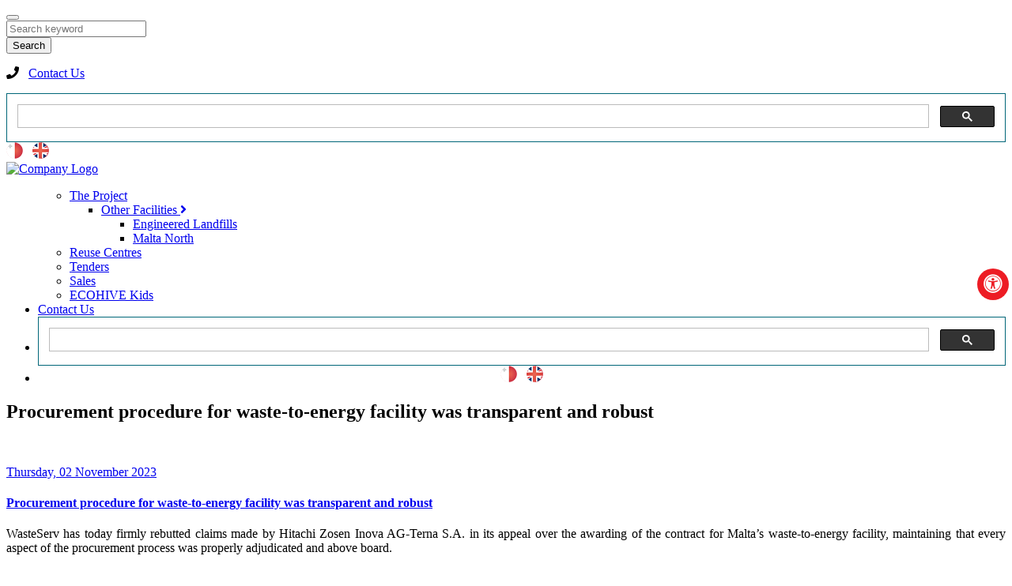

--- FILE ---
content_type: text/html; charset=utf-8
request_url: https://www.ecohive.com.mt/en/article?id=dcbc877c-bf39-4d9c-8c22-f97f0e6c4918
body_size: 26293
content:


<!DOCTYPE html>

<html>
<head><meta charset="utf-8" />
    <!--[if IE]>
		<meta http-equiv="X-UA-Compatible" content="IE=edge" />
	<![endif]-->
    <meta name="description" /><meta name="viewport" content="width=device-width, initial-scale=1" />

    <!-- Place favicon.ico and apple-touch-icon.png in the root directory -->

    <link rel="stylesheet" href="/css/bootstrap.min.css" /><link rel="stylesheet" href="/css/animations.css" /><link rel="stylesheet" href="/css/fonts.css" /><link rel="stylesheet" href="/css/main.css" class="color-switcher-link" />

    <!--Krystal CMS Styling-->
    <link rel="stylesheet" href="/css/krystal/styles.css" /><link rel="stylesheet" href="/css/krystal/contentbuilder.css" /><link rel="stylesheet" href="/css/krystal/styles-custom.css?ver=2" />

    <script src="/js/vendor/modernizr-2.6.2.min.js"></script>
    <script src="/js/vendor/jquery-3.7.1.min.js"></script>

    <link rel="stylesheet" href="/accessibility/src/css/asb.css" /><link rel="stylesheet" href="/accessibility/src/icons/fontawesome5.9.0/css/all.css" />
    <title>Procurement procedure for waste-to-energy facility was transparent and robust | ECOHIVE</title>
<meta name="description" content="  WasteServ firmly rebutted claims made by Hitachi Zosen Inova AG-Terna S.A. in its appeal over the awarding of the contract for Malta's waste-to-energy facility."/>
<meta name="keywords" content="  WasteServ firmly rebutted claims made by Hitachi Zosen Inova AG-Terna S.A. in its appeal over the awarding of the contract for Malta's waste-to-energy facility."/>
<meta name="DC.Language" content="en"/>

<title>

</title></head>
<body>
    <form method="post" action="./article?id=dcbc877c-bf39-4d9c-8c22-f97f0e6c4918" id="frmInterface">
<div class="aspNetHidden">
<input type="hidden" name="__EVENTTARGET" id="__EVENTTARGET" value="" />
<input type="hidden" name="__EVENTARGUMENT" id="__EVENTARGUMENT" value="" />
<input type="hidden" name="__VIEWSTATE" id="__VIEWSTATE" value="hnr2LxrUsOYecQOwupu+3Eu92n7JIlVQeBh4LEtbCzfk5jLqHX3VPZ1C+J1Lsqqzwr8a2ygxbWSQwJF7/DssFH4/lPjB04/J7VfR3II7csFzxnSl0O6Yb9ONDqq7VZ3ayo/1/[base64]/FVd4oC3ZgX029zZfxE7BqwTbmK0bVxgEDomoMFNOCwYYOweyQh5vbuS2/78U2ll/xgGDgmV9EydGodeeW+X94hivErl6nRsp35lwscLkDEybZvlHPrrJA4Udy/5/8jo3YJRXYjbANz85A3YsULb/xppi99dkCRfM6EpW2xuPFS6z7QVPS2zutbRcXDa/hv3UQ2ssyo2GRVOqg1r2JC9e3uJwskJjAeNjId5Ii5zXAQhbISq5COJQCEQ1P/psSgEVhnJpFvwNdUKN4pB4KJQhoehJi4Wbx22M4JW7Z3RBB2JTMMYDuxQv1XAnvfQUgQPZd9H5NGJIgWVnI4F9DNCQ/Ay2TqPifLdxCZkkYl2JyFwjhUcAY6mfsd942fQmBab6Mw3kTsxg0xWZ2n8PeIwx3LnxT3o489YfsTs0PO7kR+EzRPFU375QziYTp2pLSJ7dRuIUbqgZkEstWGeFVKZOphOfsTDQT/c597KOieTT6NCZAMFvEWzyCA7gwSxtbc0Pu7iUODujl4KL55v+/P5/iPhSQuHAxx/IYLkXK8aUJVQewNJl02qTak1D8yoCSbYbk/8lT0YO9RlXYmRtOnCR/4BiC18D1Z+TdDz+9JmtC/+cJyu0SgzTrIPQ8UbqYEAJ7tChykNyUdM7FSLeh2H1gtMhT5fzOaE/K88x0XJhspkOEtfN3XE9lGiIqWYm5uLw2U6UI8p6l0+Lx/H0SGdokw84JW/+T/U6Zba54F/OQNiMevl5EtWZlXCPfuvKMZ9heLW+PcFwO8D0AcrdBlWomcmNMTSneKoWmOC+cIL2TwZoJoG717Xjkrr3EfFwrEOW2BcScVS58ZhogLjLCRoZ9chF/6Kls69HK/QkdBlSDjSQsb0yY+QzPIUGSYkwyIx6dCFOO91sW6PKMJBJpTtxi7gtHSAJQp7aG1iAYLQ+OZbOp9yD4bbFivxIMGk0xKVCuY2bUIFDYcRnq/Nx2RKS2ShcAZuMndNlGSOBrL2IEz5lQY2vew99cbUAvioCGDhe5EKiswlnZsOicjoP2M9XkuVXGArCkm9TgbUwg4FICxDUOADMogHv5GdpvebrbmHvT2Nm6ZzJ/N3z1WGTMud72FawgbVm8OXNrtavhUueqwOTQ21KIBpidYPveQHxmkxNwrh9PGLdocl9Dmhai9qwKi0GRvi8kiflzkZlelhzI+jCEo+GIGMD4tEx40oiIJ2G3XTM9xMOO2AU7ZxZ8Iluu1Z/xpAZDY4iZVOnhCzXT3Dw+7kO17vPy5QQFRrI1kzyc3RvglylVa6W0Iu5w1P+tfcXcPQIhzxm7si+NEKwF1fSgudh40HVQHkN+eCx4Qh7B6s5VLo87rPRrsc+Prum03SaraX6IFkG9XAZ/Z2x/ij8T8Mc8mhwFQSX4XeAOlHj35BDbNwwGj+4RQ4VQkQYxggMfjBBFSFlZRUFgy4ZYMU53wzn5V+/kZquhVS0zJvN+xeyE/3CKNU+GwgRBDb2i6LXM2oB51+mp8qXNsOUJIzcPZOcUA6Uv2UccKkJ7ylYMTeTVPeSYfj75D4JYzkYTDlLuTpmvpCF72aqBD9PGKgM1zuvr8jA5n8JpC8Y8eCirk+SEtGZHVv8ezgJG2XGBowlR5IsntZWgxmZ3RmtVE219I9XQpAzYs7dlkcV1NyKBgm3/8llIPFFBL9Ih4uEfDEgs4Ame51egIiYpnUedegDe+exF9VGS1qZUpFx4/D5R33uf8Y6MdqXEF8RW8apb3VJz23Txt2hcKb5Kh6hlMek6prIWYDYtAuGsuXrePLxwz6pCzEp/wZ5TUikQflBKQV6HWzekmK82pZiA0HUjixvrd0qbzoDP6u7gKTs91NXmQ9trf3uaTFvw0ItGvZvvliycoVCrte319vn6GJBUklNZisviszkPh5f5NMInnkip3cdJ3IQU2xNwJPni7MgnnJtjJYQiCQyt6rwwfpp/Ys2ynG4tPlbjZcDobSr2rcDxoVoDSUCfuVcWUXljjVLQ+L1XabXWrynZ4FqpO3EjFty9anTrVsvLmExbsxCU/+qGWOVv4qMClhvEESz1+4X1Kr1muNAPs2eRAHD8GkP9li1oUx3WXExCS/2pDNYDKhUPfJt9SoInGluqsrwwC7rZuerH3x07gylIzWXP8l4dRboQYmaHoWzZmMw2ulbRV8uNA3toOnZXoLRPK0vH1mOnBhK6CEnvfpxPfCFiOYHX7thbAKVvw/[base64]/nVmCrNwzV5W9IbAboq9ywY6x0/sSdMazMQuVLma4qWBFgpj6TAuppqqqN+WyRFKDrFs3rgemBj4ZMSUVi9rUPL28CnKBrgA0BK6q0WA5dyVZGXgaUIJa/CprxL9VS1g/ljiHwuqGzh1nGlQQ6etM8+MYSZy1KJVvqPqPT0IIYpT1qkhDj4DGKvg1pZj5JdMKk/sZZF89b20NxjYBCHg2AeB7KUIhtINL316vw2XeZzHTw30bsPFz6QWsd8GWyu3xp1E/drvmWlw7eV8aw+YV/59Wj0Lhde2vH7n0gJS7Mbq5Qn8m67/[base64]/NJhv0oHBzWWOXgiUPVqTFIm2WAihJctNBOQqi6kxyEwZ0vKhcCg889K8WoZ+aNRXPJUSOq5NHJETCk/4qzeqgU+0FIf2qsVGR8xSZFl5dFkzHHoB2Yw43Gn30sziws559jFkXILqk/4yEUmmR6eqEItuJdNOYoh4S4RTllctE3TmybtZvPA5zYWHKLGNrWop2Ds+ioRRcCvroFiUVLWTxR+n5gj8WG9Jtzeq1Qe+jS5pdxYKWoNKta1RyNHQGSHfDIEmF03Sejg2sAJExjb6HGjqE4B8KIgXcp8AXUWcONneKIGE64w5gC0Ldvz/O6PLW+OcjjAouLEoK5LLHWCeaFRegSWnjfGal177RFxNn3NjEauk8TqO2tFmMOjQHROdlRZbfVJ/V5FNbGfg/[base64]/1SiTT2dXuseimvDC8KJhwBr6TxnmQtAIiIPLVVDODujut1PyNNk9w8bxrgGYPaHWKipvnAyQ7d2Uztw50g4+I6+mFIFEZv0c2PEQDi/8BTCGPzie1hQk3bgA8UzTjDYW+2EP1pDZbD1GHI0XccfN0H9P/as1gB3gMQQXHsD3ORypFi3Bp1Ddclz3U2vzLL/uTVKgflbwzeRv+qToZQ3wH888yl6WHueOIFoyfij8hZSTymukc7js3b4DxvDK15N22RbeadapLyp34CNAFCSQtoDs+TFtEYyoxxTPMR/k2nwelpPyFLQD3odOau2knMghdHQVbHvieCSo8Z6IaBYbvdylRToWNNJ5AlMYaOXe60d/tudCtEmGhI3sOFUtRJ0cZfUrHqX3v+LJBpohwmWEhlRLRDXm8nuPgkO0O0nRt1oleWD8y/8DbYrRyQ/6WYv2At7e+oLDHgQ/BWQIAOqOIKURysf1+vtF5fruRRzJ7+mmiJ3fkkojrEiFPRPrU8i59srNRxniqkvvV2XZBQw5xsgzQoHPbGWpcIq8NeTTQ/KJJg7b7MpkyeEHDJ7jO4LAgH2DxoYGNTqXcZ7xpwz1QwoFhD7mJF1bmrMvXOG17XKEwGJWS5ycpvvlkF65lZBHQXc3goJsTFDbXfDTYNkv7fP/De5OycuwQ03W8poBILd6Ck52OeBkeaGnSsZL9e+8ZB4wY05L8WzkJZkw4Cva3mZbtvbPGNJXiY1CWxUUspQgConUCk9XIGpFggSXZacwdG6X3KAGaGGNqRko0VLyORX39hoIojhIt82rfYbrxUQFKEbdaC5BfthIe1OUgdq8/bH44QLUNN+T2EU9KUWvigRADnCyRme6Vc5/XgRN6yrl2I0NlbrYTRdXEHE8P7O3JaORNcCrX7YmYqZNzHSjoG07TQW/yxri+zMPDpWHrLpahQ8aArbSgLh9g/5+EOBUJ9YQ1XoGhSEAondq8pn+3ss+n427Hxt64aAXY7HJzKu0afvDPL1a2rQu5YkUq270cL/5oa0joAUCU3pqMncvnM19fRBlb/6MVIZvWZqbR2irZGrWrfV9hwti2GZjVhSKKGt5II7qVSZG7Q2coJuLsmW/Nz3TQw8wnj9wcjnNZENlbAVj+SRArRKP9gVB2t7AamzHRsc2iVC4nRL5aOmrM7dAVnxj3At6B1ovynrqivcYA6rQEnl8ODiuTY/43fe2kKP2fwxpSbEBlG1xEukTXKp/Lzc5x/XgS8/Qa/dqJdcMJKoFM1oMyRG/fd/0+oaDNMUpxHBepNvS6cuXcham2sg57Iyie6t5Trsq1MaamwunO7jasMxvGjt7v/uUfuMf/maDdrR2sCcxtqSgGj0537cq87Ag5ld19vbni2+AeR6C+NXhlpWuUnKuqap5d3wSBwyY1X6VTVVtQmpTMQeNFgeQ9gvS1r1K55DFoFWoCVntdFka42M53ICPyFB6IOLPACea0i72Ql/2wi3AB/eGkLZYfkQAp95strZT/[base64]/SMuyNQbtBD+JBOPsrUs/0ujxtV25lSFT+TSFUTWM+Todr/WkLlRl5Fdd91YZTnNBphzJjJNyQ1a61tWzwBTO+cynEO8DmPktfw2M18ezguAoJEZT6FiEJ1nTyuFL8E/ChK3/46tDLcRRw4fEHRUBtiHt9Ppjw6Kl+dM9j3aamp1ny2ewyt+jlQrdJkDYXzXdtfqqTiiDTN8vsUNiq0mlt/j1f76vFW7jLieamm5TBx479JHLkm7Evoh2KL4QJ0MfopP46zQeXzGq6Sl6WjjFQfSZH2uGTvU74fwDw14jTIQrfbknqQj54q7Wj2Azmo7+5vMyD4srzhu3ywtN3V3At3I5wWaINWC3YlFmzPNLpEz89I5E9goZ11gjoijv/Xg66rdKH4QEqUK0zfiPhlQek+19TQYyKizIWwJS6ij577faY46y2zVqyM0DIThba6jmzUu0coTypkl/itCyIrhppCowiTt8ALhDOSi149FlTtQx3d8FAtxT0hNdE5vKrqz3P3oDsbROlLBEifrGpUuHVASEm+8AkuYr1sEr2ruM1+iQE13zHXha4vPD3PIa6BKPvoRFyK37zUFHB894/7n5ZMoj74rYhFSJuZVvAXkemLehLZ2tPnXKOWrkZwkKLU+I55fVvbOcCuFYe/tAXuW51TkGFIiTJTGDPcF2DCL/x/SyTnsEXc54ieujSzsthswdW2pv3HsGAl6yuGYUahHvXiAyI+YRNQ3uAtaRGXLGLjLbkt6VZrHdA8l2PteFgAdb7+v//M0srPqP2GIpVXo/OpPMywww4FrRxb9llDVDARXN34/lhzVyxYNNEQv00pEM+jwNEeeVo5mN/lqVqX55sXaHrIKnVr2q2SxEzxYZuvwma8O7i4qcxVerTPUjtFRC901V7cnRrPM1kq0AAo0jTN6URb/MMVZZZRp5XXrew5WtqVCwZRl7/wZPr6ZC8tJIj+HYeqMUQYKOzOjB0lQZuLtjwTi+ag/AaXgTgnFhaI5XJ2wesC9NG/TQkDupKP7s/MJSua6ois3drCiSyczA9T1XZY8u4S3BaF1jaV23353/Xg/LX2CDBU8ZHV94eJsxDqTXVIUx1vJxDiLBLRUYCsBDhF2kl5trS4wmjd65V/22WHBPFjoWbvt2nbXzr1E9brX6XQSIuZg7x3Lc8gMoGwJm+TH8grIVQ2S7UicWxRtbQXbRvBTbuTcZDxJIbqxW61/[base64]/L2d6dvCUiznvJ+GV7DXP4LmuTu8TvDRaCbCrvKi/y3yzuaaXbecG03hD5gab9Vva2sZYTgOPBF3Z7s6QodEOwpnmAoplVKjffiPp+dnCxXUPLrb4/McUWVTX6FxwdlQ29U6ujBusI9VREdvsJD0v1K8+LtW4z95CKRXjN/1PQ0W/qbgpB0TjkRdNBPVBFMlT0jCG/[base64]/zl0tbcD4ol/9Xj+Pteo17HhwraYqEDNSSfP7x+uZ/HfXkuxrszxc5ftHI4TZFbc7rXpr7AnsmbTJ6nXTY2SporAv2Al3wQVEFds2pVgt2R8mi7+HoSxQDwe2zAPKyDq9I9OUhTPobru9F1HTGdtckaVFpiF2CL+xemnr3eq/ko3n+KDoh0g57L799OT8NV92bAezRICm2xIEyCWuZdcZx00gWvQix06SHwB5fO3ootisX2zBu/HqBi670/Q+Kx7LOgbDPHyDt1eVi4QfKXE1AVTr4gXQI+W0XCiNj+yLpxXfITRChlfMHzwXGQQ2HQ8e1wVVITGiApPFVN+8mmgIfRp5AItP4P7SYNV5rmA8sdejayLU8M6MYlTkWPccqjKumR/jfv5gHBZdxAkjj/QgTWb4nuRfUgFy1vcFtBgwu943p8qzJfVneqK+egJOuQEWhrRMwOYcoj64+L3AwYAg65B15KwU8VlAmFL/64rJa618XSHxhV6RnMDWO4wjYck6FJ38i4t3VlrqH0pGgGA+hPDw0+0YAdJXOOM++ceycC2yghs5r4yvOPY9R6ylYp/1FfNH5rEPzoZku+x8qKnGHOJ/[base64]/YytxkazEFfEwvgAUkw2o9zXMzlUxhdKbsYK9lbZeH7C4R79dt4by/jeg/3JUeO+RNqZcG63Z27TrlP+jFQ2tCYvBdFgs2unmV1ZdhVXSGbZKFrteWSBf3qkUeCoqP2PYr8jv/KeHuB7SLPHNmswQGRZ3i5DJkKZAl/PlPuWu9o9R03u6fd0ixQg6bMIc3/EZI2Tu9UGDBcRx4lDFSI50+DYIMlYT/QYG/NOWXvu69Y/[base64]/4OOF/LFuGylXzvf9kS8SglHR38+N+T1sN0cy1PxhC4AKyFPeAKsASOLF4gK+xtjugONKLfp8UxIBCwLlrLIYm8tM0uXuHZt5SXk6vk9VIt2wx5hYnd9YUvZKp0F/ksORy5SutEavqEY9lXL4iC35cSmXG85DDtRv2+g4KLQqO6zbLg8oL5tHBGUsh6CIjXzEUa0sV7ie+yiVwlid7ecqniAVczXpisnhhvZNiMACfAvxNC3mEwSYsrkLm7Uo8d3sd2k0h+2I8/8/F03CCWfW85XU9do3za5EUOi2FuVc0oZCLvxpTVApkzFQdVGpw7W63JYDqi8SEyZwL24Qi5k+MqRbKkCrwez3EH3MpP1+6tc3YG0td3rV4h4V1NgyQ2clHJdlRnw8n1qshUrJyjpgN+Iv16bw1dnpmYyaZkL5ibPIFQXZfg1CqkeUt92QXjOt9Vz6Y2Zuoay+HbybFwL//Bz3rupGInF5IiohjCstoXNTtjUl5edWfDDcwMw0j6WyxQ8ZeaQouetlSuzPNJY1vJEo/1IzLz7EcaXgRM0QpoZsP5/aYW7OTcazmWoTcUuYxWYBfZvBOLja/Sp8wQu+m//[base64]/yGbpqFDvkcoOaXO5u/9A97NWKXSQOPoNZ/0qt30ViNkDqnrgL1RCPivHpMveejm+ldddocfm1Unw0D32DbepNyj0PcXRYQ3ekSs2pCknTl6KOatQvrxFcJf2kqLvvHJ9zz7ITiDwt/+OcsHG7JS9RurBTvJatoh/2s29f3+OtqQv7BKVzy5GxvOSRM5TOhNiBApTv5lvJ9sjh5d7JEqfR/vcsWl032gHO2HI6Rjv9dOLfpF+zGuh7Wy1KSF9F1tWK/G3uKzkUstXStPEB7i6ERfPF7VsdmgT1Hy26J6yRdK9ZTwmf0kDco7IghtQFX4vurR/qMQ6HkVUjHdDhyfs3tRz7toklWR0Q1IwdG1bUEqWUU6Eayk6cd2G0hvVY5xrcFPkowhxSsUw8J04X7cbqNATcBcYXE/zBKXWh3XFK3rLLpBXaDG1tQD0AXMtwf7i3x/34ApnhprkgEVDHlCCtB3V49is4jB63MhYBVToVzGBHKsF3xwPGyyjv8iiLI1A+34SB6t/qg0TDuC+EingzDooCn4cFZpncEISdBe+jir41cPbKbG+xkaoAwBQSwqQjB3Xk+veTM6rzvAw8KW0yWbW+pe9ergzARmIvGHeFKHzCYrm4xSy6DIsQm3y4zCgv3cq5KuWtu3uQlj5SDIKA8C1A5XQEmoJtjAZnYqNtBGm9ZVdJvbXvlzpGozFb7n/RUAUSysjXYm8T8N6M6d9A2EYtoNjxyZtj1+TZqlbc9AuUMEx4poMdGMuvALVOF+q081di2vimUxcGKsGf9gWJgGedIvh1YstHWaX+q/n5EjwQE4TwaERwDZr7MpKeMhE9qCHqckJ9CuLqPKAx55yjSTqRLqTjNpB65ike7e58vfCxoHD3AMyYlqb3C//+xgdwfl+0YES7sN+9F/+yz+MJJ7vwT65/65EXbHyktVTyzRiABLMsFTcqAW/BN2xMS2+BFT5OG9mC8MkLZXsrhI4b9VxT1EC+ENH+qZfQQOU3jJM2xiB8TRvhlk8O+WlvRxInBPcP1qxoxIYqNMifOE/diTvJvLtW51t6UHZJmZOciJwBGeaWOnt0F1KVSRZAXyCP/QSIZvXT4C97usYBVsdJMmnafWZEq7OvPaF1bwYFA+UTM6FrXv2iYFrZ/53R2pIsvmUUyoEPP+I5bHUjfvd84ZGpZTg3+v/BOikn0+6+tVaojTLsiSASFDuNmGxf5GYKFPVIq6EiE6VFQcMmOoQ30welGSPiciipJYcewTU/YqmSCeJvllBVkm4YF2h/GFnzv7TOQhjdmmNDlmkmZMT26RWqaTX6GZ4iEKbV2dJa75mdxOTYokI/1D0RTN+I4qcSR/xS9xyAUbH10Cv3GjocRcxHl6EArJEgaow6L1olXKvublJq+8nuinp4iF//PyKyIYQuaFdCXGDgt1Ch4Gur2I0cxyMXeeBlYlb5Sarn0fpKQQvbbqLq+2hRwTNeKJoX3hWxiN7MTSqA84vBgnQQ/dnO/wljtTzjxO7OLqm84jzox87A8c5mjPJO4Czl3YhkSBi9+vy1CjIx2w5V8qRXRV/wCwSj1Y/dikAzHw2sJeql51Whl+/moOQwfH+Fmyvmb119/JYEHqX5tNJgSqSdzoP6myfz5PjRdOr1qUUvmh8bVC3Zqi9q6JFVPu4TIC12MqrRe7tUKvJYIQbmQhXiaoX/59v5w26M5Y9Ymp/GdE2fJjGZ+7Psk+3XKdxIveTRiROWXVFu5Jmskd3zJ/g4d5l5nT78HTavmVmeAo70UctRbNjIkGkfbZgHDPU5Rvl3x/2hJqIFE1v1WjSJaBW143Pb8Lh4mSrvQJ7ADR4dt4/T8zfXhHDfBfTi4QHEodFvUV1rKtNDdXmDRTnWVrN+KYGow/7ukHySuOpFe6HWNAqZwRXoraGjYi8lI32wS4Ze85c+k4iyXuKx2xIp1FCFvmlpdfbpn4yOYAsPAcUm3lTlSRdN9WpZJhlHRtJDmA0k2RTgbXaGXfSK/nw+g9okH9S7RFTmNItn8yhMtsGLMrB6mM/[base64]/hNNrOYGY0DamPX2EA6CJeqq2Y1VRJSvlAHHXeDHMH0POpF0AcWhHXozoZJcDflYo7Uc4EAJHrJYQsOen5w9MVtk/AYzh0d6QehcXESRRfryOV9huzmy7N+Gk5buhqYu/ryzWnA+HeaXpSZAhV9A98PFHAijeuikiqJxhWszFRe8Qklt7BhmHcfeQy23UZv0Mux4PkepKZEIgfyaeIlFg0Hsd0B071T5oBaJgrhBVjMt/tMOkMFuaub1Wdwofw2W4Z+jpiJpk+aOUwb9hmxeDxH69eezx98oYJoFBl6BtkMRtyX8oGzsfP2gqhJtoG00nXxto/fI4OgT692mqj1ZA6xHBbJzhwg/lmAW2StkQ3cYLXl7lEk3qyOyNdefangzFjey4N2L9HrbjuXAlXi2jlDO+0+HM4A2VhDq6zJCopx5fG8UsGFmYRqmZr6u86dTWjSg5r6HAECGpzg6eIWjPvS/TXtvAw7TVoHPJJAuPXpR7LFwF17tqSJgk6tS8ZFR/YMHzW+2Ke1zIBrJd/GLVN3iqxbPdJoJHgox/P67gpVmT80hNGrbw/eJGGFFZM4lo0fjjaN0RH3lA0qY0YoGUa64vnv71RYtwP8nnZMZobjRKhI1W61i6Q+lNNC55PvZ8CkSs9pOnlvpjuEPoJozVVcAHIkkN1E2RhgGgEIV0J/0FOakBn+Y9ESg3TrIqVQne20RXIx4FcVOOeG2dj6CoGXMc50UVy5ScGbowilXo23afQ3K0qqZcYhWfgB0L+EEfdQFA8w3/PThhxcGtgiulx55mgmbpRJg+V+WAw9TuHRqOgWSyFfXEOF4GRJfi7IRUoDVpfp7I/ehEEtbZWMKS4d+ghBVTqUfp4cgfbxHt05jWBjihAMrexLj52KnVNzRJiut2z/Ag5xXwLyBlYmEHmf5VEhf3zsA6qM99gCrsl1Kv/zybTliejCD8nBt6VLb0ZKL9wUFABzGCsJsZjLuopFadi6dKDzBQpYWSTDc1lVg/scKK2+IA0GFVFovszZonN9jEtDj0iy5GqmGvdsZNysaRvNPUgvWd31O5hVmbPOgOPPLKKhYdBUp0+ErDkHERyTo9i6tUZiEBLLbwLg0D3wEp4HFfR6WCBYzO/GpdkqSehcYrX8zK3THt1FDa6A6Aje9QlkbbizIXwTZiCaYphBn+9YwmpRPojnXOONb6Sp5uiN7NbpX2xQ1up1r98vAmUjHWQXXxMkqcMBX7p1YPVsuYhIvTUbAEcFx0xTMrvHMP3dGdGPikOY+GByvzOwj68ZN6mIX/yA70I/eLBjdKwGZFYoj/0S0eqoYv5ibewPYtMpyUxkOii24rn/zKCgY8aS3aDsE6SPYO8DDACNXOMJlHMDCeCV+HDx3QuFo5g1P6ZjPA98/REAtP6aEhPSBSj1khDOgPkaIeEjBk59iAE2htAw2hMHgg02IXHpdqZnlJNgrCpE3RO42Rq95z3l1qddrLAPw1e3fGAVvpwhlT6pUxyvuyr9t/xRpqkauvPLxN1ojCkcieWfz0ks/uxzd/5BGfXE7oVJT6RZPQ1GN1mtZfVJQQ/1RgbolQI63cKfnNPRuIq7FaPkNWKQVKvImTLsowa51VtICmMEi5aLtcPthW6Lajgk93FpAEzY8an6jWsVeh/Yu88TLqYitOOp5VicDXcKg8rUiqfgELQkPnJo0qgtot+cs+ovvxvKx7SvMbfptLMSZoh8lIhln1QXjDfeje3+VLCXZkkj+AsolWhMP51AAN6XPwwIep7UhZtAIGCW/pBFEKjjwLb6z/gpapXzbwR/ePozs6o0jeCskdt/5WRQqShAUR3G074IHhZEx5ZKjE11wJunGGq2ab56AuooRTU5UoNVCrUTr2O8hzO9OeWAPVMjI9hN0nS1/b6SGhiJBn+37B4TN4TR6Txa1k+RPQ/3G9zBPvklgBHjRc7GfSaWDyOS+JUoJms+FFjbeIbisWNZf19lapGn5PQfHis6XApZ39wiAUTFpUQAjwPyUk4PCT/lwEJcbBwFKTBg4qGa8YyFU1LcGAcN2BFViMqU2b0CTlJJRD+Hp4p8zJ1fucnkU9dZQ9Izeyf/LWgKmOIYc/zLjGcFCOT33oUL1q815fVankuuL137SsUe5JZglPNxaQkdlfBefIHFOFJhN7DG7GTACLR4wXuvw28MPqpQWzngVAZrGGUhoJQ+oBui6j/tzZ/b8fEUihG+Uo5ocVYOsQu+rra02CkBhHbYVyDrPWs/ZVcCdlZCoGNZw5CB4kyY2ix94lzBlNz5Q5dVAqpJCOoPnXpdIw19PX1r5LCfJ3+oet6/kBt5zyjNu+B/3YU2/R15bDg4mSrsN7tRxtIZYmmsx7oHzI8bgxAz7qNB3EhTZ8afjc9ibGBYC2dy8VSQdAxMTUtQ/lu2LRHyx9d1bVZzUwDqV5bG+YPXuIsKfHN8QNmWh9hGbE+WRvCdSKgcuJiODubkLVcWE9HKCNWcf/2JsC+ctsI5zqBUZY/sz7M+NgqI2yd7EKV2kXlC9jrWFEAKd6eyYfFizbj8bXHZgslqb2scQEXheGQOaDa8GFcxQ8E+H+FSVTMMZ4mAmaozex2UMbxjVhbWfrMDy+RbMaQ7FWnCRV2Iudm1g+qUWE1Cwr6Qg/I/[base64]/aHZ2r+9GtOumRFh2R4fReil5ksvbpAEUSc81N+A89lpaCyhQOx8g8Dx5kXRwaVhhGwxySSb5+MbTJRn8MvCFGWTAPJy4qaGbU39i4YZ7gvlLViQ+Hxt8Dj9vI1uiN9o/564DzJBYoTDIPlGp/y2AI0wfhd+d8sTULHepbrIF1blwOi94/pq2DcRFN+Wyw=" />
</div>

<script type="text/javascript">
//<![CDATA[
var theForm = document.forms['frmInterface'];
if (!theForm) {
    theForm = document.frmInterface;
}
function __doPostBack(eventTarget, eventArgument) {
    if (!theForm.onsubmit || (theForm.onsubmit() != false)) {
        theForm.__EVENTTARGET.value = eventTarget;
        theForm.__EVENTARGUMENT.value = eventArgument;
        theForm.submit();
    }
}
//]]>
</script>


<div class="aspNetHidden">

	<input type="hidden" name="__VIEWSTATEGENERATOR" id="__VIEWSTATEGENERATOR" value="2173C2F0" />
	<input type="hidden" name="__EVENTVALIDATION" id="__EVENTVALIDATION" value="F7O+2THP0xCZ3mQkTiJ6sdJPSaTSd4VLJWtaarNJ17uyOPzUTfnlNn9uXb7Dq6fCiOEX7QvTcrL9UBf4muoI8lYySOknpjnUZ/W7yXydd1Qyb+StMyMCEfhQaLK5c8oBlfORL/6B/0K0CzkmFaNMCrYyysLfTPLNEHHzxFUPijUWN+T1gzTSkqjOf62imY6X" />
</div>
        <!--[if lt IE 9]>
    <div class="bg-danger text-center">You are using an <strong>outdated</strong> browser. Please <a href="http://browsehappy.com/" class="highlight">upgrade your browser</a> to improve your experience.</div>
<![endif]-->

        <div class="preloader">
            <div class="preloader_image"></div>
        </div>

        <!-- search modal -->
        <div class="modal" tabindex="-1" role="dialog" aria-labelledby="search_modal" id="search_modal">
            <button type="button" class="close" data-dismiss="modal" aria-label="Close">
                <span aria-hidden="true">
                    <i class="rt-icon2-cross2"></i>
                </span>
            </button>
            <div class="widget widget_search widget_search_top">
                <div id="pnlSearchModal" class="search-form form-inline" onkeypress="javascript:return WebForm_FireDefaultButton(event, &#39;btnSearchModal&#39;)">
	
                    <div class="form-group">
                        <input name="ctl00$txtSearchModal" type="text" id="txtSearchModal" class="form-control" name="search" placeholder="Search keyword" aria-label="Search" />
                    </div>
                    <input type="submit" name="ctl00$btnSearchModal" value="Search" id="btnSearchModal" class="theme_button" type="submit" aria-label="Search Button" />
                
</div>
            </div>
        </div>

        <!-- Unyson messages modal -->
        <div class="modal fade" tabindex="-1" role="dialog" id="messages_modal">
            <div class="fw-messages-wrap ls with_padding">
                <!-- Uncomment this UL with LI to show messages in modal popup to your user: -->
                <!--
<ul class="list-unstyled">
	<li>Message To User</li>
</ul>
-->

            </div>
        </div>
        <!-- eof .modal -->

        <!-- wrappers for visual page editor and boxed version of template -->
        <div id="canvas">
            <div id="box_wrapper">

                <!-- template sections -->

                <section class="page_topline cs two_color section_padding_top_5 section_padding_bottom_5 table_section">
                    <div class="container-fluid">
                        <div class="row">
                            <div class="col-sm-6 text-center-mobile text-sm-left">
                                <p class="divided-content">
                                    <span class="medium black">
                                        <i class='fa fa-phone'></i>&nbsp;&nbsp; <a href='/en/contact'>Contact Us</a>
                                    </span>
                                    
                                </p>
                            </div>
                            <div class="col-sm-5 text-center-mobile text-sm-right">

                                <div class="widget widget_search widget_search_top">
                                    <div class="gcse-search"></div>
                                </div>
                            </div>
                            <div class="col-sm-1 text-center-mobile text-sm-right">
                                <div class="form-group-wrap">
                                    <a href="/mt/home">
                                        <img src="/img/flag_mt.png" alt="Maltese" /></a>
                                    &nbsp;
                            <a href="/en/home">
                                <img src="/img/flag_uk.png" alt="English" /></a>
                                </div>
                            </div>
                        </div>
                    </div>
                </section>

                <header class="page_header header_white toggler_xs_right section_padding_20">
                    <div class="container-fluid">
                        <div class="row">
                            <div class="col-sm-12 display_table">
                                <div class="header_left_logo display_table_cell">
                                    <a href="/en/home" class="logo top_logo">
<img src="https://www.ecohive.com.mt/media/images/Bee Icon.png" alt="Company Logo" />
</a>

                                </div>

                                <div class="header_mainmenu display_table_cell text-center data-nosnippet">
                                    <!-- main nav start -->
                                    <nav class="mainmenu_wrapper">
                                        <ul class="mainmenu nav sf-menu">
                                            <ul class="mainmenu nav sf-menu">
<li>
<a id='btn/en/homesectionTheProject' href='#'>The Project </a>
<script type="text/javascript">
$("#btn/en/homesectionTheProject").click(function () {
   $('html, body').animate({
   scrollTop: $("#section/en/homesectionTheProject").offset().top
   }, 1500);
   return false;
});
</script>
<ul>
<li><a href='#'>Other Facilities
 <i class="fa fa-angle-right"></i></a><ul><li><a href = '/en/engineered-landfills'>Engineered Landfills</a></li>
</li><li><a href = '/en/malta-north'>Malta North</a></li>
</li></ul></li></ul>
</li>
<li>
<a href='/en/reuse-centres'>Reuse Centres </a>
</li>
<li>
<a href='https://www.wasteservmalta.com/en/tenders'>Tenders </a>
</li>
<li>
<a href='https://www.wasteservmalta.com/en/sales'>Sales </a>
</li>
<li>
<a target ='_blank' href='https://www.ecohive.com.mt/kids'>ECOHIVE Kids </a>
</li>
</ul>


                                            <li class="menu-mobile-custom">
                                                <a href="/contact">Contact Us</a>
                                            </li>

                                            <li class="menu-mobile-custom">
                                                <div class="col-sm-5 text-center-mobile text-sm-right">

                                                    <div class="widget widget_search widget_search_top">
                                                        <div class="gcse-search"></div>
                                                    </div>
                                                </div>
                                            </li>

                                            <li class="menu-mobile-custom">
                                                <div class="form-group-wrap" style="width: 100%; text-align: center;">
                                                    <a href="/mt/home">
                                                        <img src="/img/flag_mt.png" alt="Maltese Language" /></a>
                                                    &nbsp;
                                                    <a href="/en/home">
                                                        <img src="/img/flag_uk.png" alt="English Language" /></a>
                                                </div>
                                            </li>
                                        </ul>
                                    </nav>
                                    <!-- eof main nav -->
                                    <!-- header toggler -->
                                    <span class="toggle_menu">
                                        <span></span>
                                    </span>
                                </div>

                                <div class="header_right_buttons display_table_cell text-right hidden-xs">
                                    <div class="darklinks">
                                        <a aria-label='Facebook' href="https://www.facebook.com/wasteserv/" class="social-icon border-icon rounded-icon soc-facebook" target="_blank"></a>
<a aria-label='Twitter' href="https://twitter.com/wasteserv" class="social-icon border-icon rounded-icon soc-twitter" target="_blank"></a>
<a aria-label='Linkedin' href="https://www.linkedin.com/company/wasteserv-malta" class="social-icon border-icon rounded-icon soc-linkedin" target="_blank"></a>
<a aria-label='Instagram' href="https://www.instagram.com/wasteserv/" class="social-icon border-icon rounded-icon soc-instagram" target="_blank"></a>

                                    </div>
                                </div>
                            </div>
                        </div>
                    </div>
                </header>

                
    <section id="cphBody_sectionHeading" class="page_breadcrumbs ds parallax section_padding_top_130 section_padding_bottom_130" style="background-image:url(https://www.ecohive.com.mt/media/text/Euresi-Waste-Management-Your-Partner-in-Plastics-bales-of-plastic.png);">
        <div class="container">
            <div class="row">
                <div class="col-sm-12 text-center">
                    <h2 class="highlight">
                        Procurement procedure for waste-to-energy facility was transparent and robust</h2>
                </div>
            </div>
        </div>
    </section>

    <section class="ls section_padding_top_100 section_padding_bottom_100 columns_padding_25">
        <div class="container">
            <div class="row">
                <div id="content" class="col-xs-12 col-sm-7 col-md-8 col-lg-8 col-sm-push-5 col-md-push-4 col-lg-push-4">
                    <div class="col-sm-12 text-center" style="text-align: left;">
                        <div class="article-image-main">
                            <div class="entry-thumbnail item-media article-image-container">
                                <img class="article-image" src="https://www.ecohive.com.mt/media/articles/Malta’s Waste-to-Energy Project Procurement Reaches its Final Stage.png" alt="" > 

                            </div>
                        </div>

                        <article class="vertical-item content-padding big-padding post format-standard with_background rounded">
                            <div class="item-content entry-content">
                                <header class="entry-header">

                                    <p class="content-justify item-meta">
                                        <span class="entry-date highlightlinks">
                                            <a href="blog-right.html" rel="bookmark">
                                                <time class="entry-date" datetime="2017-03-13T08:50:40+00:00">
                                                    Thursday, 02 November 2023
                                                </time>
                                            </a>
                                        </span>
                                    </p>

                                    <h4 class="entry-title">
                                        <a href="#" rel="bookmark">
                                            Procurement procedure for waste-to-energy facility was transparent and robust</a>
                                    </h4>

                                    <!-- .entry-meta -->

                                </header>
                                <!-- .entry-header -->

                                <div class="row"><div class="col-md-12" style="text-align: justify;"><p class="">WasteServ has today firmly rebutted claims made by Hitachi Zosen Inova AG-Terna S.A. in its appeal over the awarding of the contract for Malta’s waste-to-energy facility, maintaining that every aspect of the procurement process was properly adjudicated and above board.&nbsp;</p><p class="">WasteServ has throughout been guided by the best practices in public procurement and principles of good governance to ensure a transparent awarding of the tender for the construction of the plant, which, once complete, will cause a seismic shift in how Malta manages waste. &nbsp;&nbsp;


<br></p><p class="">The proposed waste-to-energy facility is essential for Malta. Once the plant is operational, the island will be able to move away from the primitive management of waste through landfills – that are costly to operate and harmful to the environment and human health – and secure Malta’s transition to a fully circular economy. &nbsp;&nbsp;


<br></p><p class="">The immediate implementation of this project is also key to saving 150,000m2&nbsp;of agricultural land — an area equivalent to 30 football pitches — that was destined for a new landfill to take in mixed waste, an aim that becomes problematic if the plant is not up and running as planned in the first quarter of 2027. &nbsp;&nbsp;


<br></p><p class="">From the outset, WasteServ was assisted by COWI A/S — a world leading&nbsp;consulting&nbsp;group with extensive experience in the procurement of waste and energy infrastructure — in the carrying out of preliminary market research, the drafting and design of the procurement documentation, the negotiation with bidders, and finally, the evaluation of the bids submitted. &nbsp;&nbsp;


<br></p><p class="">WasteServ went a step further and engaged UK-based consultancy firm Frith Resource Management to audit the entire procurement procedure from the very first stage right up to the evaluation of the submitted bids. &nbsp;&nbsp;


<br></p><p class="">In its concluding assessment, Frith Resource Management concurred with WasteServ and said “the procurement has been undertaken in a timely, efficient and equitable manner”, confirming the recommendation to award the multimillion project to Paprec Energies International – BBL Malta. &nbsp;&nbsp;


<br></p><p class="">The Paprec Group, which forms part of a consortium that includes Bonnici Group, boasts a revenue of €2.5 billion and employs 13,000 workers across 300 sites, operating in eight countries and managing 32 energy recovery units. &nbsp;&nbsp;&nbsp;


<br></p><p class="">In its appeal, Hitachi Zosen Inova AG-Terna S.A presented four main grounds of appeal. &nbsp;&nbsp;




<br></p><p class="">Firstly, it claims that its technical proposal should have been given a higher score and that the reasons for it not to obtain higher marks are not sufficiently detailed. &nbsp;&nbsp;


<br></p><p class="">However, when it attempts to justify this claim the appellant puts forward various simplified misrepresentations of the evaluation report and citations that omit the detailed justifications that it was in fact provided. &nbsp;&nbsp;


<br></p><p class="">In its reply, WasteServ puts forward a comprehensive explanation of the evaluation process and its indisputable solidity and fairness. And while confirming the scoring given — which was independently audited and confirmed to be correct — it also explains that the appellant’s offer would still not have been ranked first, even if its contention was correct that it should have achieved a marginally higher technical score.&nbsp;&nbsp;


<br></p><p class="">Secondly, WasteServ explains how the winning bidder’s eligibility was confirmed months ago, when the five participating consortia were shortlisted, and although the appellant’s claim is inadmissible at law, WasteServ maintains that the winning bidder submitted required documentation and fulfilled all eligibility requirements. &nbsp;&nbsp;




<br></p><p class="">Thirdly, WasteServ has tendered evidence to prove beyond doubt that the winning bidder’s offer was not “modest” as claimed by the appellant, but was actually slightly higher than the official published estimated contract value of €549 million that was available and accepted by all bidders throughout the process. &nbsp;&nbsp;


<br></p><p class="">Finally, the appellant argues that should the above elements not lead it to undertake the project at a price tag that is €182 million more expensive than that of the recommended bidder, and 42 per cent above the published budget, the procurement should be definitively cancelled due to procedural irregularities related to the publication of initial tender prices. &nbsp;&nbsp;


<br></p><p class="">WasteServ concludes its reaction with a strong explanation of how this grievance is inadmissible at law, how the published information aids transparency, competition and constitutes no irregularity, and how in fact the appellant itself, improved its initial offer the most with a reduction of €202 million from the originally quoted €984 million.<br></p></div></div>
                            </div>
                            <!-- .item-content.entry-content -->
                        </article>
                        <!-- .post -->
                    </div>
                </div>

                <aside class="col-xs-12 col-sm-5 col-md-4 col-lg-4 col-sm-pull-7 col-md-pull-8 col-lg-pull-8">
                    <div id="gogreen_recent-2" class="widget-odd widget-9 widget widget_popular_entries">
                        <h3 class="widget-title"><span class="first-word">Recent</span> <span class="last-word">Posts</span></h3>
                        <ul id="recent_posts_5eb168513ceb8" class="media-list darklinks">
                            <li class="media post-2486 post type-post status-publish format-video has-post-thumbnail hentry category-sem post_format-post-format-video">
<a href="/en/article?id=a2583a86-5e4a-4f83-b9fe-414b14c47b3b" class="media-left">
<img width="150" height="150" src="https://www.ecohive.com.mt/media/articles/2024/2023 Review.png" class="attachment-thumbnail size-thumbnail wp-post-image" alt="" sizes="(max-width: 150px) 100vw, 150px">
</a>
<div class="media-body">
<h6 class="entry-title no-bottom-margin"><a href="/en/article?id=a2583a86-5e4a-4f83-b9fe-414b14c47b3b" >2023 was WasteServ’s best year in two decades</a></h6>
<div class="item-meta">
<span class="widget-post-date">Monday, 08 January 2024</span>
</div>
</div>
</li>
<li class="media post-2486 post type-post status-publish format-video has-post-thumbnail hentry category-sem post_format-post-format-video">
<a href="/en/article?id=dcbc877c-bf39-4d9c-8c22-f97f0e6c4918" class="media-left">
<img width="150" height="150" src="https://www.ecohive.com.mt/media/articles/Malta’s Waste-to-Energy Project Procurement Reaches its Final Stage.png" class="attachment-thumbnail size-thumbnail wp-post-image" alt="" sizes="(max-width: 150px) 100vw, 150px">
</a>
<div class="media-body">
<h6 class="entry-title no-bottom-margin"><a href="/en/article?id=dcbc877c-bf39-4d9c-8c22-f97f0e6c4918" >Procurement procedure for waste-to-energy facility was transparent and robust</a></h6>
<div class="item-meta">
<span class="widget-post-date">Thursday, 02 November 2023</span>
</div>
</div>
</li>
<li class="media post-2486 post type-post status-publish format-video has-post-thumbnail hentry category-sem post_format-post-format-video">
<a href="/en/article?id=fe33ab25-056d-4a6a-b64f-f183548ddc65" class="media-left">
<img width="150" height="150" src="https://www.ecohive.com.mt/media/articles/Malta’s Waste-to-Energy Project Procurement Reaches its Final Stage.png" class="attachment-thumbnail size-thumbnail wp-post-image" alt="" sizes="(max-width: 150px) 100vw, 150px">
</a>
<div class="media-body">
<h6 class="entry-title no-bottom-margin"><a href="/en/article?id=fe33ab25-056d-4a6a-b64f-f183548ddc65" >Hitachi-Zosen Inova AG - Terna S.A. lodges Waste-to-Energy procurement appeal</a></h6>
<div class="item-meta">
<span class="widget-post-date">Monday, 23 October 2023</span>
</div>
</div>
</li>

                        </ul>
                    </div>

                    <div id="search-3" class="widget-even widget-10 widget widget_search">
                        <h3 class="widget-title"><span class="first-word">Search</span> on <span class="last-word">Website</span></h3>
                        <div class="search-form form-inline">
                            <div class="form-group">
                                <input name="ctl00$cphBody$txtSearchArticle" id="cphBody_txtSearchArticle" class="search-field form-control" type="search" placeholder="Search Keyword" />
                            </div>
                            <a id="cphBody_btnSearchArticle" class="search-submit theme_button" href="javascript:__doPostBack(&#39;ctl00$cphBody$btnSearchArticle&#39;,&#39;&#39;)">
                            <span class="screen-reader-text">Search</span>
                            </a>
                        </div>
                    </div>
                </aside>
            </div>
        </div>
    </section>


                <footer class="page_footer ds section_padding_top_50">
                    <div class="container">
                        <div class="row">

                            <div class="col-md-6 col-sm-12">
                                <div class="widget">
                                    <div class="line-height-thin">
                                        <div class="media small-teaser inline-block margin_0">
                                            <img src="/images/wasteserv_logo_white.png" alt="Company Logo" class="footer_logo" />
                                            <br />
                                            <div class="media-left media-middle">
                                                <i class="fa fa-map-marker highlight2" aria-hidden="true"></i>
                                            </div>
                                            <div class="media-body media-middle grey">
                                                ECOHIVE Complex, Tul il-Kosta, Naxxar NXR9030
                                            </div>
                                        </div>
                                        <br />
                                        <div class="media small-teaser inline-block margin_0">
                                            <div class="media-left media-middle">
                                                <i class="fa fa-phone highlight2" aria-hidden="true"></i>
                                            </div>
                                            <div class="media-body media-middle grey">
                                                80072200
                                            </div>
                                        </div>
                                    </div>

                                    <div class="darklinks topmargin_20">
                                        <a aria-label='Facebook' href="https://www.facebook.com/wasteserv/" target="_blank" class="social-icon border-icon rounded-icon soc-facebook"></a>
<a aria-label='Twitter' href="https://twitter.com/wasteserv"  target="_blank" class="social-icon border-icon rounded-icon soc-twitter"></a>
<a aria-label='Linkedin' href="https://www.linkedin.com/company/wasteserv-malta"  target="_blank" class="social-icon border-icon rounded-icon soc-linkedin"></a>
<a aria-label='Instagram' href="https://www.instagram.com/wasteserv/"  target="_blank" class="social-icon border-icon rounded-icon soc-instagram"></a>

                                    </div>
                                </div>
                            </div>

                            <div class="col-md-6 col-sm-6 text-right">
                                <div class="widget widget_recent_entries">
                                    <div class="darklinks">
                                        <img src="https://www.ecohive.com.mt/media/text/MECP-EN_WHITE.png" style="max-width: 450px;" alt="Ministry" />
                                    </div>
                                </div>
                            </div>

                        </div>
                    </div>
                </footer>

                <section class="ls page_copyright section_padding_15">
                    <div class="container">
                        <div class="row">
                            <div class="col-sm-12 text-center">
                                <p class="small-text small-spacing grey">
                                    Copyright © 2021 <a target='_blank' href='http://www.wsm.com.mt'>WasteServ Malta Ltd.</a>. All rights reserved.<br />
                                    <a href='/en/privacy-policy'>Privacy Policy </a>
&nbsp;&nbsp;<span>|</span>&nbsp;&nbsp;
<a href='/en/cookie-policy'>Cookie Policy </a>

                                </p>
                            </div>
                        </div>
                    </div>
                </section>

            </div>
            <!-- eof #box_wrapper -->
        </div>
        <!-- eof #canvas -->

        

		<script src="/js/vendor/bootstrap.min.js" async></script>
        <script src="/js/compressed.js"></script>
        <script src="/js/main.js"></script>

        <script type="text/javascript" src="/accessibility/src/js/asb.js"></script>

        <!-- Google Map Script -->
        <script type="text/javascript" src="https://maps.googleapis.com/maps/api/js?key=AIzaSyDTwYSMRGuTsmfl2z_zZDStYqMlKtrybxo"></script>

        <script async src="https://cse.google.com/cse.js?cx=f4f5faf2c23d94bcf" type="text/javascript">
        </script>

        
    
    

    
<script src="/WebResource.axd?d=pynGkmcFUV13He1Qd6_TZP2dPUwYv76Z24RsTpJvcSNCmGFvASlP9ckYwFfrGpoSlz2QUeYBsQoeyVZJ2qMFUQ2&amp;t=637814689746327080" type="text/javascript"></script>
</form>
</body>
</html>


--- FILE ---
content_type: text/css
request_url: https://www.ecohive.com.mt/accessibility/src/css/asb.css
body_size: 1925
content:
#accessibilityBar{-webkit-transition:all .5s ease-in-out;-moz-transition:all .5s ease-in-out;-o-transition:all .5s ease-in-out;transition:all .5s ease-in-out;z-index:9999;position:fixed;top:50%;right:0;transform:translate(100%, -50%);background-color:rgba(34,34,34,.75);border-radius:.5rem 0 0 .5rem;box-shadow:0 5px 30px rgba(34,34,34,0)}#accessibilityBar *{box-sizing:border-box}#accessibilityBar.active{transform:translate(0, -50%);box-shadow:0 5px 30px rgba(34,34,34,.5)}#accessibilityBar button{outline:none !important;box-shadow:none !important;-webkit-appearance:none;cursor:pointer}#accessibilityBar button#universalAccessBtn{-webkit-transition:all .3s ease-in-out;-moz-transition:all .3s ease-in-out;-o-transition:all .3s ease-in-out;transition:all .3s ease-in-out;font-size:24px;font-size:1.5rem;line-height:1;color:#fff;background-color:#ed1c24;width:2.5rem;height:2.5rem;padding:0;border-radius:50%;border:none;position:absolute;top:50%;transform:translate(-110%, -50%);cursor:pointer}#accessibilityBar button#universalAccessBtn span{-webkit-transition:all .3s ease-in-out;-moz-transition:all .3s ease-in-out;-o-transition:all .3s ease-in-out;transition:all .3s ease-in-out;font-size:16px;font-size:1rem;line-height:1;text-align:right;font-weight:bold;color:#fff;background-color:#ed1c24;box-shadow:0 10px 30px rgba(102,102,102,.1);height:100%;padding:0 1rem;border-radius:.25rem;display:flex;align-items:center;position:absolute;top:50%;right:120%;transform:translateY(-50%)}#accessibilityBar button#universalAccessBtn.collapsed span{opacity:0;right:50%}#accessibilityBar button#universalAccessBtn:hover span{opacity:1;right:120%}#accessibilityBar button.setAccessibility{font-size:12px;font-size:.75rem;-webkit-transition:all .3s ease-in-out;-moz-transition:all .3s ease-in-out;-o-transition:all .3s ease-in-out;transition:all .3s ease-in-out;color:#222;font-weight:700;background-color:#eee;width:100%;padding:.1rem .2rem;border-radius:.25rem;border:none;display:flex;align-items:center;margin:.25rem}#accessibilityBar button.setAccessibility:hover{background-color:#fff}#accessibilityBar button.setAccessibility strong{color:#fff;background-color:#ed1c24;width:2.5rem;height:2.5rem;border-radius:.2rem;display:flex;align-items:center;justify-content:center;margin-right:.25rem}@media(max-width: 576px){#accessibilityBar{position:fixed;top:initial;bottom:0;transform:translateX(100%)}#accessibilityBar.active{transform:translateX(0)}#accessibilityBar #universalAccessBtn{top:initial;transform:translateX(-120%);bottom:16px;border-radius:50%}}body.contrast #accessibilityBar button[data-accessibility=contrast]{background-color:#ed1c24}body.darkmode #accessibilityBar button[data-accessibility=dark]{background-color:#ed1c24;color:#fff !important}body.accessibility_readingLine #accessibilityBar button[data-accessibility=readingLine]{background-color:#ed1c24;color:#fff !important}body.accessibility_markerLine #accessibilityBar button[data-accessibility=markerLine]{background-color:#ed1c24;color:#fff !important}body.accessibility_readingLine #readingLine{background-color:#ed1c24 !important;opacity:1;width:100vw;height:.5rem;position:absolute;left:0;z-index:9999;transform:translateY(0.5rem)}body.accessibility_markerLine #markerLine{background-color:#e4fd00 !important;opacity:.75;border-width:.1px 0;border-style:solid;border-color:#cde400;width:100vw;height:1.75rem;position:absolute;left:0;z-index:9999;transform:translateY(-1rem);mix-blend-mode:color}body.accessibility_markerLine.contrast #markerLine{mix-blend-mode:multiply;opacity:1}body.accessibility_markerLine.darkmode #markerLine{opacity:.25;background:#655b5b !important;mix-blend-mode:unset}body.contrast{background:#000 !important;color:#fff !important}body.contrast nav,body.contrast li,body.contrast ol,body.contrast header,body.contrast footer,body.contrast section,body.contrast main,body.contrast aside,body.contrast article{background:#000 !important;color:#fff !important}body.contrast h1,body.contrast h2,body.contrast h3,body.contrast h4,body.contrast h5,body.contrast h6,body.contrast p,body.contrast label,body.contrast strong,body.contrast em,body.contrast cite,body.contrast q,body.contrast i,body.contrast b,body.contrast u,body.contrast span{color:#fff !important}body.contrast a{color:#ff0 !important}body.contrast a *{color:#ff0 !important}body.contrast button,body.contrast input[type=button],body.contrast input[type=reset],body.contrast input[type=submit]{background:#ff0 !important;color:#000 !important;font-weight:bold;border:none !important}body.contrast img{filter:grayscale(100%) contrast(120%)}body.contrast input[type=text],body.contrast input[type=password],body.contrast input[type=url],body.contrast input[type=search],body.contrast input[type=email],body.contrast input[type=tel],body.contrast input[type=date],body.contrast input[type=month],body.contrast input[type=week],body.contrast input[type=datetime],body.contrast input[type=datetime-local],body.contrast textarea,body.contrast input[type=number]{background:#000 !important;border:1px solid #fff !important;color:#fff !important}body.contrast #accessibilityBar *{background-color:#000 !important;color:#ff0 !important}body.contrast #accessibilityBar .setAccessibility{border:1px solid !important}body.contrast #accessibilityBar .setAccessibility[data-accessibility=contrast]{background-color:#ff0 !important;color:#000 !important}body.darkmode{background:#121212 !important;color:#655b5b !important}body.darkmode nav,body.darkmode li,body.darkmode ol,body.darkmode header,body.darkmode footer,body.darkmode section,body.darkmode main,body.darkmode aside,body.darkmode article{background:#121212 !important;color:#655b5b !important}body.darkmode h1,body.darkmode h2,body.darkmode h3,body.darkmode h4,body.darkmode h5,body.darkmode h6,body.darkmode p,body.darkmode label,body.darkmode strong,body.darkmode em,body.darkmode cite,body.darkmode q,body.darkmode i,body.darkmode b,body.darkmode u,body.darkmode span{color:#655b5b !important}body.darkmode a{color:#8d8080 !important}body.darkmode a *{color:#8d8080 !important}body.darkmode button,body.darkmode input[type=button],body.darkmode input[type=reset],body.darkmode input[type=submit]{background:#292323 !important;color:#655b5b !important;border:#191414 !important}body.darkmode img{filter:grayscale(100%) contrast(120%)}body.darkmode input[type=text],body.darkmode input[type=password],body.darkmode input[type=url],body.darkmode input[type=search],body.darkmode input[type=email],body.darkmode input[type=tel],body.darkmode input[type=date],body.darkmode input[type=month],body.darkmode input[type=week],body.darkmode input[type=datetime],body.darkmode input[type=datetime-local],body.darkmode textarea,body.darkmode input[type=number]{background:#191414 !important;border:1px solid #292323 !important;color:#655b5b !important}body.darkmode img{-webkit-transition:all .3s ease-in-out;-moz-transition:all .3s ease-in-out;-o-transition:all .3s ease-in-out;transition:all .3s ease-in-out;filter:grayscale(75%) contrast(90%)}body.darkmode img:hover{filter:grayscale(0) contrast(100%)}body.darkmode #accessibilityBar *{background-color:#655b5b !important;color:#121212 !important}body.darkmode #accessibilityBar .setAccessibility[data-accessibility=darkmode]{background-color:#121212 !important;color:#655b5b !important}body.darkmode #accessibilityBar .setAccessibility{color:#8d8080 !important}body.darkmode #accessibilityBar .setAccessibility *{color:#8d8080 !important}body.darkmode #accessibilityBar .setAccessibility strong,body.darkmode #accessibilityBar .setAccessibility i{background-color:#191414 !important}/*# sourceMappingURL=asb.css.map */


--- FILE ---
content_type: application/javascript
request_url: https://www.ecohive.com.mt/accessibility/src/js/asb.js
body_size: 2821
content:
/**
 * ASB - Accessibility Settings Bar
 * version 0.5
 */

(function() {
  /**
   * Content
   */
  
   // Tecla que será usada para complementar o atalho do teclado.
  const accessKey = 4;

  // Definições dos botões
  const btns = {
    btnHighContrast: {
      active: true,
      dataAccessibility: "contrast",
      class: "setAccessibility",
      icon: "FontAwesome",
      iconClass: ["fas", "fa-adjust"],
      text: "High Contrast",
    },
    btnDarkMode: {
      active: true,
      dataAccessibility: "dark",
      class: "setAccessibility",
      icon: "FontAwesome",
      iconClass: ["fas", "fa-moon"],
      text: "Dark Mode",
    },
    btnIncFont: {
      active: true,
      dataAccessibility: "incFont",
      class: "setAccessibility",
      icon: "A+",
      iconClass: "",
      text: "Increase Font Size",
    },
    btnOriFont: {
      active: true,
      dataAccessibility: "oriFont",
      class: "setAccessibility",
      icon: "Aa",
      iconClass: "",
      text: "Original Font",
    },
    btnDecFont: {
      active: true,
      dataAccessibility: "decFont",
      class: "setAccessibility",
      icon: "A-",
      iconClass: "",
      text: "Decrease Font Size",
    },
    btnMarkerLine: {
      active: true,
      dataAccessibility: "markerLine",
      class: "setAccessibility",
      icon: "FontAwesome",
      iconClass: ["fas", "fa-ruler-horizontal"],
      text: "Marker Line",
    },
    btnReadingLine: {
      active: true,
      dataAccessibility: "readingLine",
      class: "setAccessibility",
      icon: "FontAwesome",
      iconClass: ["fas", "fa-ruler-horizontal"],
      text: "Reading Line",
    },
    btnReset: {
      active: true,
      dataAccessibility: "reset",
      class: "setAccessibility",
      icon: "FontAwesome",
      iconClass: ["fas", "fa-redo-alt"],
      text: "Reset",
    },
  }

  /**
   * Creating the bar
   */

  const accessibilityBar = document.createElement("div");
  accessibilityBar.id = "accessibilityBar";
  document.body.insertBefore(accessibilityBar, document.body.firstChild);

  /**
   * Creating main button
   */
  let btnAccessibilityBar;

  function createMainButton() {
    btnAccessibilityBar = document.createElement("button");
    btnAccessibilityBar.id = "universalAccessBtn";
    btnAccessibilityBar.type = "button";
    btnAccessibilityBar.accessKey = accessKey;
    accessibilityBar.appendChild(btnAccessibilityBar);

    const icon = document.createElement("i");
    btnAccessibilityBar.appendChild(icon);
    icon.classList.add("fas", "fa-universal-access");

  }
  createMainButton();

  /**
   * Creating anothers button
   */

  function createButtons(el) {
    const button = document.createElement("button");
    button.type = "button";
    button.classList.add(el.class);
    button.setAttribute('data-accessibility', el.dataAccessibility);
    accessibilityBar.appendChild(button);

    const wrapIcon = document.createElement("strong");
    button.appendChild(wrapIcon);

    if (el.icon === "FontAwesome") {
      const icon = document.createElement("i");
      wrapIcon.appendChild(icon);
      icon.classList.add(...el.iconClass);
    } else {
      const textIcon = document.createTextNode(el.icon);
      wrapIcon.appendChild(textIcon);
    }

    const textButton = document.createTextNode(el.text);
    button.appendChild(textButton);
  }
  Object.keys(btns).forEach(function (item) {
    if(btns[item].active){
      createButtons(btns[item]);
    }
   });
 

  const html = document.documentElement; //<html> for font-size settings
  const body = document.body; //<body> for the adjusts classes
  const btnAccessibility = document.querySelectorAll(".setAccessibility"); // Getting settings buttons

  if (btnAccessibilityBar) {
    setTimeout(function() {
      btnAccessibilityBar.classList.add("collapsed");
    }, 2000);
  }

  /**
   * ReadingLine
   */

  const readingLine = document.createElement("div");
  readingLine.id = "readingLine";
  document.body.insertBefore(readingLine, document.body.firstChild);

  html.addEventListener("mousemove", function(e) {
    if (body.classList.contains("accessibility_readingLine")) {
      let linePositionY = e.pageY - 20;
      // console.log(linePositionY);
      const elReadingLine = document.querySelector("#readingLine"); // Toggle button
      elReadingLine.style.top = `${linePositionY}px`;
    }
  });

  /**
   * MarkerLine
   */

  const markerLine = document.createElement("div");
  markerLine.id = "markerLine";
  document.body.insertBefore(markerLine, document.body.firstChild);

  html.addEventListener("mousemove", function(e) {
    if (body.classList.contains("accessibility_markerLine")) {
      let linePositionY = e.pageY - 20;
      // console.log(linePositionY);
      const elmarkerLine = document.querySelector("#markerLine"); // Toggle button
      elmarkerLine.style.top = `${linePositionY}px`;
    }
  });

  /*
=== === === === === === === === === === === === === === === === === ===
=== === === === === === === === openBar === === === === === === === ===
=== === === === === === === === === === === === === === === === === ===
*/

  btnAccessibilityBar.addEventListener("click", () =>
    accessibilityBar.classList.toggle("active")
  );

  /*
=== === === === === === === === === === === === === === === === === ===
=== === === === === ===  toggleAccessibilities  === === === === === ===
=== === === === === === === === === === === === === === === === === ===
*/

  function toggleAccessibilities(action) {
    switch (action) {
      case "contrast":
        window.toggleContrast();
        break;
      case "dark":
        window.toggleDark();
        break;
      case "incFont":
        window.toggleFontSize(action);
        break;
      case "oriFont":
        window.toggleFontSize(action);
        break;
      case "decFont":
        window.toggleFontSize(action);
        break;
      case "readingLine":
        body.classList.toggle("accessibility_readingLine");
        break;
      case "markerLine":
        body.classList.toggle("accessibility_markerLine");
        break;
      case "reset":
        Dark.currentState === true ? Dark.setState(false) : null;
        Contrast.currentState === true ? Contrast.setState(false) : null;
        window.toggleFontSize("oriFont");
        body.classList.remove("accessibility_readingLine");
        body.classList.remove("accessibility_markerLine");
        break;
      default:
        break;
    }
    accessibilityBar.classList.toggle("active");
  }

  btnAccessibility.forEach(button =>
    button.addEventListener("click", () =>
      toggleAccessibilities(button.dataset.accessibility)
    )
  );

  /*
=== === === === === === === === === === === === === === === === === ===
=== === === === === === ===  FontSize   === === === === === === === ===
=== === === === === === === === === === === === === === === === === ===
*/

  const htmlFontSize = parseFloat(
    getComputedStyle(document.documentElement).getPropertyValue("font-size")
  );
  let FontSize = {
    storage: "fontSizeState",
    cssClass: "fontSize",
    currentState: null,
    check: checkFontSize,
    getState: getFontSizeState,
    setState: setFontSizeState,
    toggle: toggleFontSize,
    updateView: updateViewFontSize
  };

  window.toggleFontSize = function(action) {
    FontSize.toggle(action);
  };

  FontSize.check();

  function checkFontSize() {
    this.updateView();
  }

  function getFontSizeState() {
    return sessionStorage.getItem(this.storage)
      ? sessionStorage.getItem(this.storage)
      : 100;
  }

  function setFontSizeState(state) {
    sessionStorage.setItem(this.storage, "" + state);
    this.currentState = state;
    this.updateView();
  }

  function updateViewFontSize() {
    if (this.currentState === null) this.currentState = this.getState();

    this.currentState
      ? (html.style.fontSize = (this.currentState / 100) * htmlFontSize + "px")
      : "";

    this.currentState
      ? body.classList.add(this.cssClass + this.currentState)
      : "";
  }

  function toggleFontSize(action) {
    switch (action) {
      case "incFont":
        if (parseFloat(this.currentState) < 200) {
          body.classList.remove(this.cssClass + this.currentState);
          this.setState(parseFloat(this.currentState) + 20);
        } else {
          alert("Limite atingido!");
        }
        break;
      case "oriFont":
        body.classList.remove(this.cssClass + this.currentState);
        this.setState(100);
        break;
      case "decFont":
        if (parseFloat(this.currentState) > 40) {
          body.classList.remove(this.cssClass + this.currentState);
          this.setState(parseFloat(this.currentState) - 20);
        } else {
          alert("Limite atingido!");
        }
        break;
      default:
        break;
    }
  }

  /*
=== === === === === === === === === === === === === === === === === ===
=== === === === === ===  HighConstrast  === === === === === === === ===
=== === === === === === === === === === === === === === === === === ===
*/
  let Contrast = {
    storage: "contrastState",
    cssClass: "contrast",
    currentState: null,
    check: checkContrast,
    getState: getContrastState,
    setState: setContrastState,
    toggle: toggleContrast,
    updateView: updateViewContrast
  };

  window.toggleContrast = function() {
    Contrast.toggle();
  };

  Contrast.check();

  function checkContrast() {
    this.updateView();
  }

  function getContrastState() {
    return sessionStorage.getItem(this.storage) === "true";
  }

  function setContrastState(state) {
    sessionStorage.setItem(this.storage, "" + state);
    this.currentState = state;
    this.updateView();
  }

  function updateViewContrast() {
    if (this.currentState === null) this.currentState = this.getState();

    this.currentState
      ? body.classList.add(this.cssClass)
      : body.classList.remove(this.cssClass);
  }

  function toggleContrast() {
    this.setState(!this.currentState);
    Dark.currentState === true ? Dark.setState(false) : null;
  }

  /*
=== === === === === === === === === === === === === === === === === ===
=== === === === === === ===   DarkMode  === === === === === === === ===
=== === === === === === === === === === === === === === === === === ===
*/
  let Dark = {
    storage: "darkState",
    cssClass: "darkmode",
    currentState: null,
    check: checkDark,
    getState: getDarkState,
    setState: setDarkState,
    toggle: toggleDark,
    updateView: updateViewDark
  };

  window.toggleDark = function() {
    Dark.toggle();
  };

  Dark.check();

  function checkDark() {
    this.updateView();
  }

  function getDarkState() {
    return sessionStorage.getItem(this.storage) === "true";
  }

  function setDarkState(state) {
    sessionStorage.setItem(this.storage, "" + state);
    this.currentState = state;
    this.updateView();
  }

  function updateViewDark() {
    if (this.currentState === null) this.currentState = this.getState();

    this.currentState
      ? body.classList.add(this.cssClass)
      : body.classList.remove(this.cssClass);
  }

  function toggleDark() {
    this.setState(!this.currentState);
    Contrast.currentState === true ? Contrast.setState(false) : null;
  }
})();
